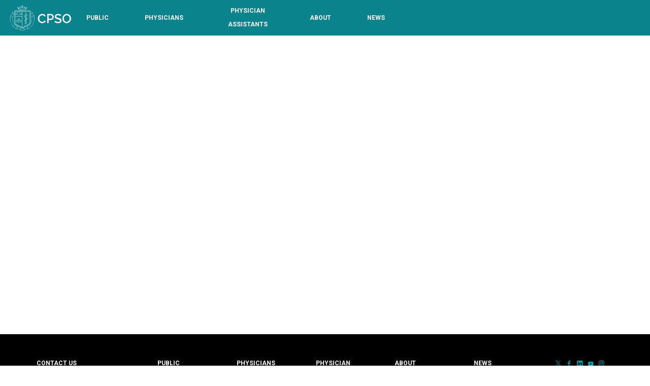

--- FILE ---
content_type: text/css; charset=utf-8
request_url: https://register.cpso.on.ca/CPSOPRCustom.css
body_size: 15224
content:
@import url('https://fonts.googleapis.com/css2?family=Roboto:wght@300;400;500;700&display=swap');
/*Title bar with logo to be on the left-most space*/
.custom-container {
    margin-left: unset;
}

/*Logo styling*/
.header_logo {
    width: 120px;
    max-width:100%;
}

body, p, li, span, h1, h2, h3, h4, h5, h6 {
    font-family: 'Roboto', sans-serif !important;
}

/*Container*/
@media (min-width: 1200px) {
    .footer_container {
        max-width: 1140px;
    }
}

@media (min-width: 992px) {
    .footer_container {
        max-width: 960px;
    }
}

@media (min-width: 768px) {
    .footer_container {
        max-width: 720px;
    }
}

@media (min-width: 700px) {
    .footer_container {
        max-width: 70%;
    }
}
.visuallyhidden,
    .skiptocontent,
    .skippastcontent {
        position: absolute !important;
        width: 1px !important;
        height: 1px !important;
        padding: 0 !important;
        overflow: hidden !important;
        clip: rect(0, 0, 0, 0) !important;
        white-space: nowrap !important;
        border: 0 !important;
    }

    .skiptocontent:focus, .skiptocontent:focus-visible {
        position: absolute !important;
        width: auto !important;
        height: auto !important;
        overflow: visible !important;
        clip: auto !important;
        white-space: normal !important;
        z-index: 99999 !important;
        background: black !important;
        color: white !important;
        display: block !important;
    }

a:focus-visible, button:focus-visible, input:focus-visible, select:focus-visible, textarea:focus-visible, [tabindex]:focus-visible {
    outline: 2px dashed #424a52 !important;
    color: inherit;
    text-decoration: none;
    box-shadow: 0 0 0 .2rem #fff;
    outline-offset: 0;
}

.footer_container {
    width: 100%;
    padding-right: 15px;
    padding-left: 15px;
    margin-right: auto;
    margin-left: auto;
    border-bottom: 1px solid #00a0af;
    padding-bottom: 30px;
    padding-top:10px;
}

.footer_container .row.no-gutters {
    display:flex;
    font-size:12px !important;
    color:#fff !important;
}

.no-gutters {
    margin-right: 0;
    margin-left: 0;
}

.row{
    flex-wrap:wrap
}

footer a:hover {
    color: #fff !important;
    text-decoration: none;
}

footer a, header a {
    border-bottom: none;
}

footer a {
    font-size: 12px !important;
    color: #fff !important;
    text-decoration: underline !important;
}

.footer_container h3 {
    margin-top: 0px;
}

.footer_container ul{
    padding-left:0px !important;
}

.footer_container li a {
    margin-left: 0px !important;
    padding-left: 0px;
    margin-bottom: 10px;
}

.footer_container h3 a {
    font-family: Raleway, sans-serif !important;
}

.footer_container p{
    font-size:12px;
}

.footer_first_link {
    text-transform: uppercase;
    font-weight: 700 !important;
}

.footer_links_column .links ul li {
    float: left;
    width: 100%;
    padding: 0;
    margin-bottom: 10px;
    list-style: none;
}

.text-right {
    text-align: right !important;
}

.socialmedia a {
    padding-left: 5px;
    padding-right: 2px;
}

/*Header navigation links*/

.weblink {
    height: 5px;
    padding-right: 30px;
}

    .weblink:hover .nav-link {
        background-color: #ffff !important;
        color: #0B838D !important;
        text-decoration:none !important;
        width:fit-content !important;
    }

    .weblink:hover .subLinkSection {
        display: flex;
    }

    .weblink li>a{
        height:70px;
        margin-left:0px !important;
    }

.subLinkSection {
    display: none;
    box-shadow: 0 3px 6px 0 rgba(0, 0, 0, 0.16);
    background-color: white;
    padding: 30px;
    font-size: 12px;
    position:absolute;
    z-index: 2000;
}

    .subLinkSection a.top_level {
        color: #000;
        margin-bottom: 10px;
        font-size: 13px;
        text-transform: uppercase;
        text-decoration: none;
        line-height: 16px;
        font-weight: 700;
        float: left;
        width: 100%;
    }

    .subLinkSection ul {
        list-style: none;
        padding-left: 0;
    }

    .subLinkSection li {
        margin-bottom: 12px !important;
        line-height: 14px;
        float: left;
        width: 100%;
        padding: 0;
        margin: 0;
        list-style: none;
        margin-bottom: 5px;
        background: none;
    }

    .subLinkSection .sublinks_column {
        max-width: 245px;
        padding-right: 25px;
        flex-basis: 0;
        -ms-flex-positive: 1;
        flex-grow: 1;
    }

        .subLinkSection .sublinks_column:nth-child(2) {
            margin-left: 56px;
        }

.contact_column {
    max-width: 210px;
    padding-right: 25px;
    border-right: 1px solid #00838e;
    text-align: left;
    font-size: 12px;
    line-height: 14px;
}

.nav-tabs-section .subLinkSection a {
    line-height: 16px;
    text-transform: uppercase;
    font-size: 12px;
    margin-left:0px !important;
}

.nav-tabs-section .nav-link {
    color: white;
    text-transform: uppercase;
    font-weight: 700;
    font-size: 16px;
    padding: 10px 30px;
}

.nav-tabs-section .nav-link.active, 
.nav-tabs-section .nav-link:hover {
    color: black !important;
    background-color: white;
    border-top-left-radius: 0;
    border-top-right-radius: 0;
    margin-bottom: -1px;
}

.nav-tabs-section .nav-link:hover {
    background-color: lightgrey;
    margin-bottom: -6px;
}

.tab-pane {
    padding: 20px;
    background-color: white;
}
.nav-tabs {
    border-bottom: none;
    background-color: #0B838D;
    height: 56px;
    display: flex;
}
.nav-tabs .nav-link {
    border: none;
    border-radius: inherit;
    position: relative;
}

.nav-tabs .nav-link:not(.active)::before {
    content: '';
    position: absolute;
    left: 0;
    top: 50%;
    height: 40%; /* Adjust the height of the border */
    width: 1px;
    background-color: #D0D5DD;
    transform: translateY(-50%);
}

.nav-tabs .nav-link:first-child::before, .nav-link.active + .nav-link:not(.active)::before, .nav-link:hover + .nav-link:not(.active)::before  {
    display: none;
}

.nav-tabs .nav-link.active, .nav-link:hover {
    border: 1px solid lightgray !important;
    border-bottom: none !important;
    margin-bottom: -6px;
    margin-top: -6px;
    padding-bottom: 10px;
}


.tab-content {
    border-top: none;
    padding-left: 7%;
    padding-top: 5px;
    padding-bottom: 5px;
}

.fade:not(.show) {
    opacity: 0;
    display: none;
}

.tab-pane {
    width: 100%;
}

.nav-tabs-section {
    display: flex;
    width: 95%;
    padding-left:7%;
}

.tab-section {
    display: flex;
    width: 95%;
    z-index: 1;
    border: 1px solid lightgray;
    box-shadow: 0px 4px 6px rgba(0, 0, 0, 0.1)
}

.download-pdf {
    display: flex;
    justify-content: flex-end;
    align-items: center;
    text-transform: uppercase;
}

.link-text, .link-download{
    display: flex;
    align-items: center;
    font-weight: 700;
    color: #0B838D;
    font-size: 16px;
	cursor:pointer;
}

.link-text i {
    margin-right: 4px; /* Adjust the spacing as needed */
    font-size: medium;
    color: #CC4030; /* Make the icon red */
}
.link-download svg {
    margin-right: 4px; /* Adjust the spacing as needed */
    fill: none; /* Increase stroke width to make it bolder */
}

.link-download {
    font-size: 14px;
}

.text-only {
    text-decoration: underline;
    
}

.status-section {
    display: flex;
    flex-direction: column;
    justify-content: flex-start;
    white-space: normal;
}
.status-info{
    display: flex;
    flex-direction: row;
    align-items: center;
    padding-bottom: 10px;
}

.status-info .badge {
    background-color: #0B838D;
    font-size: 14px;
    font-weight: 600;
    padding: 10px 14px;
    text-transform: uppercase;
    min-width: auto;
}

.list-group {
    flex: 0 0 200px; /* Fixed width for the navigation */
    position: sticky;
    top: 0; /* Keeps the list group fixed while scrolling */
}

.no-underline {
    text-decoration: none;
}
.no-underline:hover {
    text-decoration: none;
}

.list-group-item-action {
    text-decoration: none;
}
.list-group-item-action:hover {
    text-decoration: none;
}
.scrollspy-example {
    position: relative;
    overflow-x: unset; 
    overflow-y: scroll;
    min-height: max-content; /* Ensure it takes full height */
    width: 100%;
    /* max-height: 500px; */
    scroll-behavior: smooth; /* Optional: for smooth scrolling */
    overflow:hidden;
}

.active-header {
    border-bottom-color: #0B838D;
}

.list-group-item.active {
    background-color: white !important;
    color: #0B838D !important;
    font-weight: 700;
}

.list-group-item.active span {
    border-bottom: 2px solid #0B838D !important;
}

.list-group-item:hover span {
    text-decoration: none;
}  

  .list-group-item {
    border-color:#fff !important;
    font-size: 16px;
    font-weight: 500;
    border: none;
    border-color: none;
    padding-left: 0px;
  }

  .list-content {
    display: flex;
    padding: 10px;
    padding-left: 20px;
  }

  .list-content-section {
    flex-direction: column;
    display: flex;
    font-size: 16px;
    padding-bottom: 10px;
  }

  .tab-content .table thead th {
    border-bottom: 1px solid lightgray; 
    font-size: 14px;
    font-weight: 400;
    text-transform: uppercase;
  }
  
  .tab-content .table tbody td {
    border: none; 
    font-size: 16px;
    font-weight: 700;
  }

  .tab-content .table-nobold tbody td {    
    font-weight: inherit !important;
  }

  .tab-content .table td {
    vertical-align: middle; /* Vertically centers the content within each cell */
  }

.table-badge {
    font-weight: 500;
    background-color: #D0D5DD66;
    border-radius: 25px;
    font-size: 14px;
    padding: 2px 10px;
    min-width: auto;
    display: inline-block;
    height: 24px;
}

.license-conditions-section, .registration-history-section {
    display: flex;
    flex-direction: column;
    width: 100%;
    margin: 30px;
    margin-left: 0px;
}

.list-item-header {
    display: flex;
    flex-direction: row;
    justify-content: space-between;
    margin:0px;
    padding-bottom: 10.5px;
    padding-left: 10px;
    color: #00436A;
    border-bottom: 2px solid #D0D5DD;
    font-size: 24px;
    font-weight: 700;
}

.list-item-header h4, .list-item-header h2 {
    color: #00436A;
}

.collapse-button,
.collapse-button:hover,
.collapse-button:focus,
.collapse-button[aria-expanded="true"] {
  color: #0B838D;
  font-size: 14px;
  font-weight: 700;
  text-decoration: underline !important;
}
/* Adjust for the SVG chevron when expanded */
.collapse-button[aria-expanded="true"] img {
    transform: rotate(180deg); /* Rotate chevron up */
    transition: transform 0.3s ease; /* Smooth rotation */
}

/* Chevron down when collapsed (default state) */
.collapse-button[aria-expanded="false"] img {
    transform: rotate(0deg); /* Chevron points down */
    transition: transform 0.3s ease; /* Smooth rotation */
}

.collapse-button img {
    margin-left: 5px; /* Padding to separate from text */
}
.collapse-button[aria-expanded="true"] i:before {
    content: "\f077"; /* Unicode for chevron-up */
    vertical-align: bottom;
}

.collapse-button i {
    padding-left: 5px;
}
.fa-chevron-down, 
.fa-chevron-up {
    font-size: 18px;
    color: #CC4030;
}

.card  {
    border: none;
    margin-bottom: 0px;
    padding: 10px 0px;
    font-size: 16px;
}

.card-border {
    border-radius: 0px;
    border-bottom: 1px solid lightgrey;
}

.collapse .card-border:not(:last-child) {
    border-bottom: 1px solid lightgrey;
}
.collapse .card-border:last-child {
    border-bottom: none;
}

.training-group-item.active {
    background-color: white !important;
    color: #0B838D !important;
    font-weight: 700;
    border-bottom: 2px solid #0B838D !important;
}

.training-content-section {
    flex-direction: row;
    display: flex;
    font-size: 16px;
    padding-bottom: 10px;
}

.link-text-download {
    font-weight: 700;
    color: #0B838D;
    font-size: 16px;
    text-decoration: underline;
}


.quick-search-content h4{
    font-size: 32px;
    padding-top: 5px;
    font-weight: 700;
    margin-bottom: 0px;
}

.quick-search-content h3{
    font-size: 36px;
    color: #0B838D;
    font-weight: 700;
}
.quick-search-links, .advanced-search-links {
    width: 160px;
}

.accordian-quick-search-links{
    width: 100%;
}

.advanced-search-links h2,
.quick-search-links h2,
.quick-search-links .parent{
    color: #000;
    font-size: 12px;
    line-height: 12px;
    float: left;
    width: 100%;
    padding-bottom: 14px;
    margin-bottom: 20px;
    border-bottom: 0.5px solid #d3d3d3;
    text-transform: uppercase;
    font-weight: 700;
}

.advanced-search-links .parent a,
.quick-search-links .parent a {
    color: #000;
    text-decoration: none;
    text-transform: uppercase;
    font-weight: 700;
    font-size: 12px;
}

.accordian-quick-search-links ul,
.advanced-search-links ul,
.quick-search-links ul {
    padding: 0px;
    margin-bottom: 10px;
}

.accordian-quick-search-links ul li,
.advanced-search-links ul li,
.quick-search-links ul li  {
    list-style: none;
    width: 100%;
    padding: 0;
    margin-bottom: 20px;
    line-height: 14px;
}

.advanced-search-links ul li a, 
.quick-search-links ul li a {
    float: left;
    color: #000;
    font-size: 12px;
    text-transform: uppercase;
    text-decoration: none;
    line-height: 14px;
    border-bottom: 1px solid #fff;
    padding-bottom: 6px;
    margin-bottom: 20px;
}

.accordian-quick-search-links ul li a {
    color: #000;
    font-size: 12px;
    text-transform: uppercase;
    text-decoration: none;
    line-height: 14px;
    border-bottom: 1px solid #fff;
    padding-bottom: 6px;
    margin-bottom: 20px;
}

.accordian-quick-search-links ul li a:hover,
.advanced-search-links ul li a:hover,
.quick-search-links ul li a:hover {
    color: #0B838D;
}

input.form-control {
    border-radius: 0px;
    border: 1px solid #D0D5DD;
}

.form-label {
    font-size: 12px;
}

.form-check-inline .form-label{
    font-size: 14px;
    font-weight: 500;
}

.search-button {
    background-color: #C73928 !important;
    border: #C73928 !important;
    padding: 6px 14px !important;
    width: 133px !important;
    height: 44px !important;
    font-weight: bold !important;
}

.search-button:hover {
    background-color: white !important;
    border: 2px solid #C73928 !important;
    padding: 6px 14px !important;
    width: 133px !important;
    height: 44px !important;
    font-weight: bold !important;
    color: #C73928 !important;
}

.clear-button {
    background-color: #013C5F !important;
    border: #013C5F !important;
    padding: 6px 14px !important;
    width: 133px !important;
    height: 44px !important;
    font-weight: bold !important;
}

.clear-button:hover {
    background-color: white !important;
    border: 2px solid #013C5F !important;
    padding: 6px 14px !important;
    width: 133px !important;
    height: 44px !important;
    font-weight: bold !important;
    color: #013C5F !important;
}

.form-check-input {
    width: 20px !important;
    height: 20px !important;
    margin-top: .25em !important;
}

.form-check-input:checked {
    background-color: #179DAB33 !important;
    border-color: #0B838D !important;
}

.form-check-input:checked[type=checkbox] {
    background-image: url("data:image/svg+xml;charset=UTF-8,%3Csvg xmlns='http://www.w3.org/2000/svg' viewBox='0 0 20 20'%3E%3Cpath fill='none' stroke='%230B838D' stroke-linecap='round' stroke-linejoin='round' stroke-width='3' d='M6 10l3 3 6-6'/%3E%3C/svg%3E");
}

.form-check-input:checked[type=radio] {
    background-image: url("data:image/svg+xml;charset=UTF-8,%3Csvg xmlns='http://www.w3.org/2000/svg' viewBox='-4 -4 8 8'%3E%3Ccircle r='2' fill='%230B838D'/%3E%3C/svg%3E");
}


.advanced-search-content h2{
    font-size: 32px;
    padding-top: 5px;
    font-weight: 700;
    margin-bottom: 0px;
}

.advanced-search-content h1{
    font-size: 36px;
    color: #0B838D;
    font-weight: 700;
    padding-bottom: 10px;
}

select.form-select {
    border-radius: 0px;
    border: 1px solid #D0D5DD;
}

.search-results-search h4{
    font-size: 24px;
    color: #00436A;
    font-weight: 700;
    padding-bottom: 10px;
}

.search-results {
    display: flex;
    flex-direction: column;
}

.search-results h4{
    font-size: 24px;
    color: #00436A;
    font-weight: 700;
}

.search-results .table thead th {
    font-size: 12px;
    font-weight: 500;
    text-transform: none;
    color: #717171;
    border-color: black;
    vertical-align: middle;
}
  
.search-results  .table tbody td {
    font-size: 14px;
}

.search-results .table td {
    vertical-align: middle; /* Vertically centers the content within each cell */
    border-color: black;
    padding-top: 12px;
    padding-bottom: 12px;
}

table.dataTable.no-footer {
    border-bottom: 0px !important;
}

.search-results .cpso-badge {
    font-weight: 500;
    background-color: #0B838D26;
    padding: 2px 10px;
    border-radius: 16px;
}

.search-results .speciality-badge {
    color: white;
    font-weight: 500;
    background-color: #00436ACC;
    padding: 4px 10px;
    border-radius: 16px;
    width: fit-content;
}

#physician-name a {
    font-weight: bold;
    display: inline-block;
    color: #000000;
    width: 100%;
}

#physician-name a:hover {
    text-decoration: none !important;
}

#cpso-badge a {
    color: #000000;
    width:100%;
    display: inline-block;
}

.hidden {
    display: none;
}

.specialities-container-wrapper {
    position: relative;
    white-space: nowrap;
    height: 100%;
}

.specialities-container-wrapper:hover .speciality-badge.hidden {
    display: inline-block;
}

.specialities-container-wrapper:hover .speciality-badge:first-of-type {
    display: inline-block;
}

.specialities-container {
    display: inline-block;
    white-space: nowrap;
}

.extra-info-content {
    display: none;
    justify-content: space-between;
    align-items: center;
    width: 100%;
}

.specialities-container-grid {
    display: grid;
    grid-template-columns: repeat(3, auto);
    gap: 5px;
}

.phone-fax {
    margin-left: 20px;
    font-weight: 400;
    color: #717171;
    text-align: left;
    width: 30%;
}

.memberstatus-badge {
    background-color: #0B838D;
    float: left;
    font-size: 14px;
    font-weight: 500;
    padding: 2px 10px;
    text-transform: uppercase;
    min-width: auto;
}


.info-pages {
    display: flex;
    justify-content: flex-end;
    padding-right: 10px;
    padding-bottom: 20px;
    color: #717171;
    font-size: 12px;
    font-weight: 500;
}

#physicianTable_wrapper .dataTables_paginate {
    display: flex;
    justify-content: center;
    float: none;
}
#physicianTable_wrapper .dataTables_paginate a {
    margin: 0 5px;
    text-decoration: none;
    color: black;
}
#physicianTable_wrapper .dataTables_paginate .current {
    background-color: #D5E8E6;
    border: 1px solid #8AABAA;
    padding: 5px 10px;
    border-radius: 3px;
}

.custom-pagination-container {
    display: flex;
    align-items: center;
    margin-top: 20px;
}

.custom-pagination-container a{
   cursor: pointer;
   text-decoration: none;
}
.custom-pagination-container span {
    margin: 0 5px;
}
.custom-pagination-container a {
    margin: 0 5px;
    text-decoration: none;
    color: black;
    font-size: 14px;
    font-weight: 500;
}
.custom-pagination-container .active {
    background-color: #D5E8E6;
    border: 1px solid #8AABAA;
    padding: 0px 5px;
}
.custom-pagination-container .disabled {
    color: #CCCCCC;
}

.validation-errors {
    display: none;
    justify-content: center;
    background-color: #F7EDEE;
    width: 70%;
    font-size: 14px;
    border: 1px solid #CC4030;
    padding: 10px;
    margin-bottom: 10px;
}

.validation-errors span {
    color: #CC4030; 
    font-weight: 500;
}

.custom-tooltip.tooltip > .tooltip-inner
{
    background-color: white;
    color: black;
    box-shadow: 0 0 5px 2px rgba(0, 0, 0, 0.1)
}

.custom-tooltip.tooltip > .tooltip-arrow {
    visibility: hidden;
}

table.dataTable thead th, table.dataTable thead td {
    padding: 8px 10px !important;
}

/* Hide mobile view by default and show it only under 992px */
.mobile-view {
    display: none;
}

.btn {
    border-radius: 0px !important;
}
.advanced-search {
    padding: 20px 0px;
}

td.related-column{
    padding-top:0px;
    
}

.badge-message {
    width: 80px;
    height: 67px;
    display: flex;
    justify-content: space-around;
    align-items: center;
    font-size: 12px;
    font-weight: bold;
    background-color: white;
    padding-right: 2px;
    border: 1px solid lightgray;
    position: absolute;
    box-shadow: 0px 4px 4px 0px rgba(0, 0, 0, 0.25);
    margin-top: -6px;
}

a.quick-link-physicianregister{
    color: #0B838D !important;
}

/* Media query for screens less than 992px wide */
@media  only screen and (max-width: 1200px) {
    .desktop-view {
        display: none; /* Hide desktop-specific elements */
    }
    .mobile-view {
        display: block; /* Show mobile-specific elements */
    }
    .search-results-search {
        display: flex;
        justify-content: center;
        flex-direction: column;
        padding: 50px 20px;
    }
    
    .quick-search, .advanced-search {
        display: flex;
        justify-content: center;
    }

    .quick-search-content {
        width: 80%;
    }

    .advanced-search-content {
        width: 80%;
    }
    /* Update form elements */
    .mb-3 {
        width: 90% !important; /* Set width to 80% on mobile */
        margin-right: 0 !important; /* Remove margin-right on mobile */
    }

    .mb-3 {
        display: flex;
        flex-direction: column; /* Stack elements vertically */
        align-items: stretch;   /* Ensure full width for each child */
    }

    .form-group {
        width: 100% !important;  /* Ensure full width on mobile */
        margin-right: 0 !important; /* Remove margin on mobile */
        margin-bottom: 15px; /* Add some spacing between the stacked items */
    }

    .form-check-group {
        flex-direction: column; /* Stack checkboxes vertically */
    }
    .search-buttons {
        display: flex;
        justify-content: space-between;
        width: 90%;
        gap: 20px;
    }
    .mobile-checkboxlabel {
        padding-left: 5px;
        padding-top: 5px;
    }
    .doctor-name {
        font-size: 20px;
        font-weight: 700;
        padding-bottom: 5px;
		white-space: normal
    }
    .doctor-info {
        justify-content: center;
        display: flex;
        align-items: center;
        flex-direction: column;
    }

    .doctor-info .badge {
        background-color: #0B838D;
        font-size: 14px;
        font-weight: 600;
        padding: 10px 14px;
        text-transform: uppercase;
        min-width: auto;
    }
    .info-section {
        margin-top: 10px;
        padding: 20px 40px;
        border-top: 1px solid lightgray ;
    }
   .accordion-item {
        margin: 20px;
        box-shadow: 0px 2px 6px rgba(0, 0, 0, 0.25);
        border: 0px;
    }
    .accordion-flush .accordion-item .accordion-button {
        font-size: 16px;
        font-weight: 700;
        text-transform: uppercase;
    }
    .accordion-accordion:not(.collapsed) {
        color: black;
        background-color: white;
        box-shadow: none;
    }
    .accordion-accordion:focus {
        box-shadow: none;
    }
    .custom-accordion.accordion-button::after {
        background-image: none;
        content: "\f067"; /* FontAwesome plus icon */
        font-family: "Font Awesome 5 Free"; /* Make sure Font Awesome is loaded */
        font-weight: 900;
        color: #cc4030;
        margin-left: auto; /* Align the icon to the right */
        height: auto;
        width: auto;
    }
    
    .custom-accordion.accordion-button:not(.collapsed)::after {
        background-image: none;
        content: "\f068"; /* FontAwesome minus icon */
    }

    /* Ensure correct icon for the open summary tab on page load */
    #flush-collapseOne.show .custom-accordion.accordion-button::after {
        content: "\f068"; /* FontAwesome minus icon */
    }
    .list-item-header {
        padding-left: 0px !important;
        border-bottom: none;
        font-family: inherit;
        font-size: 20px;
    }
    .list-content {
        flex-direction: column;
        padding: 0px;
        padding-left: 0px;
    }
    .additional-info {
        flex-direction: column;
    }
    .training-content-section {
        flex-direction: column;   
    }
    .license-conditions-section, .registration-history-section{
        width: auto;
        margin: 0px;
    }
    .registration-history-section .list-item-header { 
        padding-left: 20px !important;
    }
    .tooltip-section {
        display: flex;
        flex-direction: row;
        padding: 10px;
    }
    .search-results .speciality-badge {
        padding: 4px 10px !important;
    }

    .list-content .practice-conditions {
        width: 100%; 
        padding-bottom: 10px;
    }

    .nav-link-accordian {
        display: flex;
        justify-content: center;      /* Center the text horizontally */
        align-items: center;          /* Center the text vertically */
        position: relative;           /* To position the chevron on the right */
        width: 100%;
        padding-right: 30px;          /* Add padding to the right to make space for the chevron */
        text-align: center;
        background-image: none;       /* Remove any background image from Bootstrap */
    }
    
    .nav-link-accordian.accordion-button::after {
        content: none !important;     /* Remove Bootstrap's default chevron icon */
    }
    
    /* Style for the SVG chevron */
    .nav-link-accordian img {
        position: absolute;
        right: 10px;                   /* Align the chevron to the far right */
        color: #cc4030;                /* Custom color for the chevron */
        transition: transform 0.3s ease; /* Smooth rotation */
        width: 16px;                   /* Set size for the chevron */
        height: 16px;                  /* Set size for the chevron */
    }

    /* Rotate the chevron up when accordion is expanded */
    .nav-link-accordian[aria-expanded="true"] img {
        transform: rotate(180deg);      /* Chevron points up */
    }

    /* Chevron points down when accordion is collapsed (default state) */
    .nav-link-accordian[aria-expanded="false"] img {
        transform: rotate(0deg);        /* Chevron points down */
    }
    
    
}

/* Optional: Media query for screens wider than 992px to reinforce visibility */
@media (min-width: 1200px) {
    .desktop-view {
        display: block;
    }
    .mobile-view {
        display: none;
    }

    .quick-search, .advanced-search {
        display: flex;
        justify-content: space-around;
    }

    .search-results-search {
        display: flex;
        position: relative;
        background-color: white;
        justify-content: center;
        flex-direction: column;
        padding: 50px 20px;
        border-left: 1px solid #D0D5DD;
        box-shadow: 0px 4px 6px rgba(0, 0, 0, 0.1)
    }
    .search-buttons {
        display: flex;
        gap: 20px;
    }

    .quick-search-content {
        width: 70% !important;
    }
    .doctor-name {
        font-size: 32px;
        font-weight: 700;
        padding-bottom: 5px;
		white-space: normal
    }
    .doctor-info{
        display: flex;
        flex-direction: column;
        padding-left: 3%;
    }
    .info-section {
        margin: 20px;
        padding-left: 20px;
        padding-right: 20px;
    }
    .additional-info {
        flex-direction: row;
    }
    .tooltip-section {
        display: flex;
        flex-direction: row;
        padding: 10px;
        border: 1px solid #D9D9D9;
    }
    .list-content .practice-conditions {
        width: 80%; 
        padding-bottom: 10px;
    }
}



@media print {
    header, footer, aside,.navbar,.custom-container,.link-text,.link-download, .list-group, .nav, .list-example, .list-group-item-action, form, iframe, .menu, .hero, .adslot {
        display: none;
    }
	#collapseExample {
		display:block;
	}
    .scrollspy-example {
        width: 100%;
		overflow-y: hidden;
		height: auto;
    }

    .list-group {
        width: 0%;
    }

    .tab-pane {
        width: 100%;
    }

    .tab-pane {
        display: block;
        padding-left: 100px;
        padding-top: 0px;
        padding-bottom: 0px;
    }
    .license-conditions-section
    , .registration-history-section {
            margin:0px;
    }
    .tab-section {
        display: block;
    }

    .fade:not(.show) {
        transition: none;
        opacity: 100%;
        display: block
    }
    /*Show collapsed sections*/
    .collapse:not(.show){       
        display: block
    }
    /*Hide Collapsing buttons*/
    .collapse-button{
        display: none;
    
    }
    /* Hide mobile-specific elements */
    .mobile-view {
        display: none;
    
    }

    .doctor-name {
        font-size: 24px;
        font-weight: 700;
        padding-bottom: 5px;
		white-space: normal
    }
    .doctor-info{
        display: flex;
        flex-direction: column;
    }
    .info-section {
        margin: 20px;
        padding-left: 20px;
        padding-right: 20px;
    }
    .printInfo{
        display:block
    }
    #registrant-panel, .registrant-trigger{
        display:none !important
    }
}
@media screen{
    .printInfo{
        display:none
    }
}@import url('https://fonts.googleapis.com/css2?family=Roboto:wght@300;400;500;700&display=swap');
/*Title bar with logo to be on the left-most space*/
.custom-container {
    margin-left: unset;
}

/*Logo styling*/
.header_logo {
    width: 120px;
    max-width:100%;
}

body, p, li, span, h1, h2, h3, h4, h5, h6 {
    font-family: 'Roboto', sans-serif !important;
}

/*Container*/
@media (min-width: 1200px) {
    .footer_container {
        max-width: 1140px;
    }
}

@media (min-width: 992px) {
    .footer_container {
        max-width: 960px;
    }
}

@media (min-width: 768px) {
    .footer_container {
        max-width: 720px;
    }
}

@media (min-width: 700px) {
    .footer_container {
        max-width: 70%;
    }
}

.footer_container {
    width: 100%;
    padding-right: 15px;
    padding-left: 15px;
    margin-right: auto;
    margin-left: auto;
    border-bottom: 1px solid #00a0af;
    padding-bottom: 30px;
    padding-top:10px;
}

.footer_container .row.no-gutters {
    display:flex;
    font-size:12px !important;
    color:#fff !important;
}

.footer-main .no-gutters {
    margin-right: 0 !important;
    margin-left: 0 !important;
}

.row{
    flex-wrap:wrap
}

footer a:hover {
    color: #fff !important;
    text-decoration: none;
}

footer a, header a {
    border-bottom: none;
}

footer a {
    font-size: 12px !important;
    color: #fff !important;
    text-decoration: underline !important;
}

.footer_container h3 {
    margin-top: 0px;
}

.footer_container ul{
    padding-left:0px !important;
}

.footer_container li a {
    margin-left: 0px !important;
    padding-left: 0px;
    margin-bottom: 10px;
}

.footer_container h3 a {
    font-family: Raleway, sans-serif !important;
}

.footer_container p{
    font-size:12px;
}

.footer_first_link {
    text-transform: uppercase;
    font-weight: 700 !important;
}

.footer_links_column .links ul li {
    float: left;
    width: 100%;
    padding: 0;
    margin-bottom: 10px;
    list-style: none;
}

.text-right {
    text-align: right !important;
}

.socialmedia a {
    padding-left: 5px;
    padding-right: 2px;
}

/*Header navigation links*/

.weblink {
    height: 5px;
    padding-right: 30px;
    position: relative; /* Ensure positioning context for absolute children */
}

    .weblink:hover .nav-link {
        background-color: #ffff !important;
        color: #0B838D !important;
        text-decoration:none !important;
        width:fit-content !important;
    }

    .weblink:hover .subLinkSection {
        display: flex;
    }

    .weblink li>a{
        height:45px;
        margin-left:0px !important;
    }

.subLinkSection {
    display: none;
    box-shadow: 0 3px 6px 0 rgba(0, 0, 0, 0.16);
    background-color: white;
    padding: 30px;
    font-size: 12px;
    position:absolute;
    z-index: 2000;
}

    .subLinkSection a.top_level {
        color: #000;
        margin-bottom: 10px;
        font-size: 13px;
        text-transform: uppercase;
        text-decoration: none;
        line-height: 16px;
        font-weight: 700;
        float: left;
        width: 100%;
    }

    .subLinkSection ul {
        list-style: none;
        padding-left: 0;
    }

    .subLinkSection li {
        margin-bottom: 12px !important;
        line-height: 14px;
        float: left;
        width: 100%;
        padding: 0;
        margin: 0;
        list-style: none;
        margin-bottom: 5px;
        background: none;
    }

    .subLinkSection .sublinks_column {
        max-width: 245px;
        padding-right: 25px;
        flex-basis: 0;
        -ms-flex-positive: 1;
        flex-grow: 1;
    }

        .subLinkSection .sublinks_column:nth-child(2) {
            margin-left: 56px;
        }

.contact_column {
    max-width: 210px;
    padding-right: 25px;
    border-right: 1px solid #00838e;
    text-align: left;
    font-size: 12px;
    line-height: 14px;
}

.nav-tabs-section .subLinkSection a {
    line-height: 16px;
    text-transform: uppercase;
    font-size: 12px;
    margin-left:0px !important;
}

.nav-tabs-section .nav-link {
    color: white;
    text-transform: uppercase;
    font-weight: 700;
    font-size: 16px;
    padding: 10px 30px;
}

.nav-tabs-section .nav-link.active, 
.nav-tabs-section .nav-link:hover {
    color: black !important;
    background-color: white;
    border-top-left-radius: 0;
    border-top-right-radius: 0;
    margin-bottom: -1px;
}

.nav-tabs-section .nav-link:hover {
    background-color: lightgrey;
    margin-bottom: -6px;
}

.tab-pane {
    padding: 20px;
    background-color: white;
}
.nav-tabs {
    border-bottom: none;
    background-color: #0B838D;
    height: 56px;
    display: flex;
}
.nav-tabs .nav-link {
    border: none;
    border-radius: inherit;
    position: relative;
}

.nav-tabs .nav-link:not(.active)::before {
    content: '';
    position: absolute;
    left: 0;
    top: 50%;
    height: 40%; /* Adjust the height of the border */
    width: 1px;
    background-color: #D0D5DD;
    transform: translateY(-50%);
}

.nav-tabs .nav-link:first-child::before, .nav-link.active + .nav-link:not(.active)::before, .nav-link:hover + .nav-link:not(.active)::before  {
    display: none;
}

.nav-tabs .nav-link.active, .nav-link:hover {
    border: 1px solid lightgray !important;
    border-bottom: none !important;
    margin-bottom: -6px;
    margin-top: -6px;
    padding-bottom: 10px;
}


.tab-content {
    border-top: none;
    padding-left: 6%;
    padding-top: 5px;
    padding-bottom: 5px;
}

.fade:not(.show) {
    opacity: 0;
    display: none;
}

.tab-pane {
    width: 100%;
}

.nav-tabs-section {
    display: flex;
    width: 85%;
    padding-left:6%;
}

.tab-section {
    display: flex;
    width: 95%;
    z-index: 1;
    border: 1px solid lightgray;
    box-shadow: 0px 4px 6px rgba(0, 0, 0, 0.1)
}

.download-pdf {
    display: flex;
    justify-content: flex-end;
    align-items: center;
    text-transform: uppercase;
}

.link-text, .link-download{
    display: flex;
    align-items: center;
    font-weight: 700;
    color: #0B838D;
    font-size: 16px;
	cursor:pointer;
}

.link-text i {
    margin-right: 4px; /* Adjust the spacing as needed */
    font-size: medium;
    color: #CC4030; /* Make the icon red */
}
.link-download svg {
    margin-right: 4px; /* Adjust the spacing as needed */
    fill: none; /* Increase stroke width to make it bolder */
}

.link-download {
    font-size: 14px;
}

.text-only {
    text-decoration: underline;
    
}

.banner-section {
    margin: 20px 0px;
    padding-left: 20px;
    padding-right: 20px;
}

.status-section {
    display: flex;
    flex-direction: column;
    justify-content: flex-start;
    white-space: normal;
}
.status-info{
    display: flex;
    flex-direction: row;
    align-items: center;
    padding-bottom: 10px;
}

.status-info .badge {
    background-color: #0B838D;
    font-size: 14px;
    font-weight: 600;
    padding: 10px 14px;
    text-transform: uppercase;
    min-width: auto;
}

.list-group {
    flex: 0 0 200px; /* Fixed width for the navigation */
    position: sticky;
    top: 0; /* Keeps the list group fixed while scrolling */
}

.no-underline {
    text-decoration: none;
}
.no-underline:hover {
    text-decoration: none;
}

.list-group-item-action {
    text-decoration: none;
}
.list-group-item-action:hover {
    text-decoration: none;
}
.scrollspy-example {
    position: relative;
    overflow-x: unset; 
    overflow-y: scroll;
    min-height: max-content; /* Ensure it takes full height */
    width: 100%;
    scroll-behavior: smooth; /* Optional: for smooth scrolling */
    overflow:hidden;
}

.active-header {
    border-bottom-color: #0B838D;
}

.list-group-item.active {
    background-color: white !important;
    color: #0B838D !important;
    font-weight: 700;
}

.list-group-item.active span {
    border-bottom: 2px solid #0B838D !important;
}

.list-group-item:hover span {
    text-decoration: none;
}  

  .list-group-item {
    border-color:#fff !important;
    font-size: 16px;
    font-weight: 500;
    border: none;
    border-color: none;
    padding-left: 0px;
  }

  .list-content {
    display: flex;
    padding: 10px;
    padding-left: 20px;
  }

  .list-content-section {
    flex-direction: column;
    display: flex;
    font-size: 16px;
    padding-bottom: 10px;
  }

  .tab-content .table thead th {
    border-bottom: 1px solid lightgray; 
    font-size: 14px;
    font-weight: 400;
    text-transform: uppercase;
  }
  
  .tab-content .table tbody td {
    border: none; 
    font-size: 16px;
    font-weight: 700;
  }

  .tab-content .table-nobold tbody td {    
    font-weight: inherit !important;
  }

  .tab-content .table td {
    vertical-align: middle; /* Vertically centers the content within each cell */
  }

  .table-badge {
    font-weight: 500;
    background-color: #D0D5DD66;
    border-radius: 25px;
    font-size: 14px;
    padding: 2px 10px;
    min-width: auto;
    display: inline-block;
    height: 24px;
}

.license-conditions-section, .registration-history-section {
    display: flex;
    flex-direction: column;
    width: 100%;
    margin:30px;
    margin-left: 0px;
}

.list-item-header {
    display: flex;
    flex-direction: row;
    justify-content: space-between;
    margin:0px;
    padding-bottom: 10.5px;
    padding-left: 10px;
    color: #00436A;
    border-bottom: 2px solid #D0D5DD;
}

.list-item-header h4 {
    color: #00436A;
}

.list-item-header-sub{
    font-size: 20px;
}

.collapse-button,
.collapse-button:hover,
.collapse-button:focus,
.collapse-button[aria-expanded="true"] {
  color: #0B838D;
  font-size: 14px;
  font-weight: 700;
  text-decoration: underline !important;
}
.collapse-button[aria-expanded="true"] i:before {
    content: "\f077"; /* Unicode for chevron-up */
    vertical-align: bottom;
}

.collapse-button i {
    padding-left: 5px;
}
.fa-chevron-down, 
.fa-chevron-up {
    font-size: 18px;
    color: #CC4030;
}

.card  {
    border: none;
    margin-bottom: 0px;
    padding: 10px 0px;
    font-size: 16px;
}

.card-border {
    border-radius: 0px;
    border-bottom: 1px solid lightgrey;
}

.collapse .card-border:not(:last-child) {
    border-bottom: 1px solid lightgrey;
}
.collapse .card-border:last-child {
    border-bottom: none;
}

.training-group-item.active {
    background-color: white !important;
    color: #0B838D !important;
    font-weight: 700;
    border-bottom: 2px solid #0B838D !important;
}

.training-content-section {
    flex-direction: row;
    display: flex;
    font-size: 16px;
    padding-bottom: 10px;
}

.link-text-download {
    font-weight: 700;
    color: #0B838D;
    font-size: 16px;
    text-decoration: underline;
}

.quick-search-content h2{
    font-size: 32px;
    padding-top: 5px;
    font-weight: 700;
    margin-bottom: 0px;
}

.quick-search-content h1{
    font-size: 36px;
    color: #0B838D;
    font-weight: 700;
}

input.form-control {
    border-radius: 0px;
    border: 1px solid #D0D5DD;
}

.form-label {
    font-size: 12px;
}

.form-check-inline .form-label{
    font-size: 14px;
    font-weight: 500;
}

.search-button {
    background-color: #C73928 !important;
    border: #C73928 !important;
    padding: 6px 14px !important;
    width: 133px !important;
    height: 44px !important;
    font-weight: bold !important;
}

.search-button:hover {
    background-color: white !important;
    border: 2px solid #C73928 !important;
    padding: 6px 14px !important;
    width: 133px !important;
    height: 44px !important;
    font-weight: bold !important;
    color: #C73928 !important;
}

.clear-button {
    background-color: #013C5F !important;
    border: #013C5F !important;
    padding: 6px 14px !important;
    width: 133px !important;
    height: 44px !important;
    font-weight: bold !important;
}

.clear-button:hover {
    background-color: white !important;
    border: 2px solid #013C5F !important;
    padding: 6px 14px !important;
    width: 133px !important;
    height: 44px !important;
    font-weight: bold !important;
    color: #013C5F !important;
}

.form-check-input {
    width: 20px !important;
    height: 20px !important;
    margin-top: .25em !important;
}

.form-check-input:checked {
    background-color: #179DAB33 !important;
    border-color: #0B838D !important;
}

.form-check-input:checked[type=checkbox] {
    background-image: url("data:image/svg+xml;charset=UTF-8,%3Csvg xmlns='http://www.w3.org/2000/svg' viewBox='0 0 20 20'%3E%3Cpath fill='none' stroke='%230B838D' stroke-linecap='round' stroke-linejoin='round' stroke-width='3' d='M6 10l3 3 6-6'/%3E%3C/svg%3E");
}

.form-check-input:checked[type=radio] {
    background-image: url("data:image/svg+xml;charset=UTF-8,%3Csvg xmlns='http://www.w3.org/2000/svg' viewBox='-4 -4 8 8'%3E%3Ccircle r='2' fill='%230B838D'/%3E%3C/svg%3E");
}


.advanced-search-content h4{
    font-size: 32px;
    padding-top: 5px;
    font-weight: 700;
    margin-bottom: 0px;
}

.advanced-search-content h3{
    font-size: 36px;
    color: #0B838D;
    font-weight: 700;
    padding-bottom: 20px;
}

select.form-select {
    border-radius: 0px;
    border: 1px solid #D0D5DD;
}

.search-results-search h1,
.search-results-search h2,
.search-results-search h4{
    font-size: 24px;
    color: #00436A;
    font-weight: 700;
    padding-bottom: 10px;
}

.search-results {
    display: flex;
    flex-direction: column;
}

.search-results h1,
.search-results h4{
    font-size: 24px;
    color: #00436A;
    font-weight: 700;
}

.search-results .table thead th {
    font-size: 12px;
    font-weight: 500;
    text-transform: none;
    color: #717171;
    border-color: black;
    vertical-align: middle;
}
  
.search-results  .table tbody td {
    font-size: 14px;
}

.search-results .table td {
    vertical-align: middle; /* Vertically centers the content within each cell */
    border-color: black;
    padding-top: 12px;
    padding-bottom: 12px;
}

.search-results .table tr{
    cursor: pointer;
}

table.dataTable.no-footer {
    border-bottom: 0px !important;
}

.search-results .cpso-badge {
    font-weight: 400;
    background-color: #0B838D26;
    padding: 2px 10px;
    border-radius: 16px;
    height: 24px;
    display: inline-block;
}

.search-results .speciality-badge {
    color: white;
    font-weight: 400;
    background-color: #00436ACC;
    padding: 4px 10px;
    border-radius: 16px;
    width: fit-content;
}

.hidden {
    display: none;
}

.specialities-container-wrapper {
    position: relative;
    white-space: nowrap;
    height: 100%;
}

.specialities-container-wrapper:hover .speciality-badge.hidden {
    display: inline-block;
}

.specialities-container-wrapper:hover .speciality-badge:first-of-type {
    display: inline-block;
}

.specialities-container {
    display: inline-block;
    white-space: nowrap;
}

.extra-info-content {
    display: none;
    justify-content: space-between;
    align-items: center;
    width: 100%;
}

.specialities-container-grid {
    display: grid;
    grid-template-columns: repeat(3, auto);
    gap: 5px;
}

@media  only screen and (max-width: 1300px) { 
    .specialities-container-grid {
        display: grid;
        grid-template-columns: repeat(2, auto);
        gap: 5px;
    }
}

.phone-fax {
    margin-left: 20px;
    font-weight: 400;
    color: #717171;
    text-align: left;
    width: 30%;
}

.memberstatus-badge {
    background-color: #0B838D;
    font-size: 14px;
    font-weight: 400;
    padding: 2px 10px;
    text-transform: uppercase;
    min-width: auto;
    display: inline-block;
    height: 24px;
}


.info-pages {
    display: flex;
    justify-content: flex-end;
    padding-right: 10px;
    padding-bottom: 20px;
    color: #717171;
    font-size: 12px;
    font-weight: 500;
}

#physicianTable_wrapper .dataTables_paginate {
    display: flex;
    justify-content: center;
    float: none;
}
#physicianTable_wrapper .dataTables_paginate a {
    margin: 0 5px;
    text-decoration: none;
    color: black;
}
#physicianTable_wrapper .dataTables_paginate .current {
    background-color: #D5E8E6;
    border: 1px solid #8AABAA;
    padding: 5px 10px;
    border-radius: 3px;
}

.custom-pagination-container {
    display: flex;
    align-items: center;
    margin-top: 20px;
}

.custom-pagination-container a{
   cursor: pointer;
   text-decoration: none;
}
.custom-pagination-container span {
    margin: 0 5px;
}
.custom-pagination-container a {
    margin: 0 5px;
    text-decoration: none;
    color: black;
    font-size: 14px;
    font-weight: 500;
}
.custom-pagination-container .active {
    background-color: #D5E8E6;
    border: 1px solid #8AABAA;
    padding: 0px 5px;
}
.custom-pagination-container .disabled {
    color: #CCCCCC;
}

.no-results-error {
    display: inline-block;
    justify-content: center;
    background-color: #F7EDEE;
    width: 70%;
    font-size: 14px;
    border: 1px solid #CC4030;
    padding: 10px;
    margin-bottom: 10px;
}

.validation-errors {
    display: none;
    justify-content: center;
    background-color: #F7EDEE;
    width: 70%;
    font-size: 14px;
    border: 1px solid #CC4030;
    padding: 10px;
    margin-bottom: 10px;
}

.validation-errors span {
    color: #CC4030; 
    font-weight: 500;
}

.custom-tooltip.tooltip > .tooltip-inner
{
    background-color: white;
    color: black;
    box-shadow: 0 0 5px 2px rgba(0, 0, 0, 0.1)
}

.custom-tooltip.tooltip > .tooltip-arrow {
    visibility: hidden;
}

table.dataTable thead th, table.dataTable thead td {
    padding: 8px 10px !important;
}

/* Hide mobile view by default and show it only under 992px */
.mobile-view {
    display: none;
}

.btn {
    border-radius: 0px !important;
}
.advanced-search {
    padding: 20px 0px;
}

td.related-column{
    padding-top:0px;
    
}

 .message {
    color: black !important;
    background-color: white;
    border-top-left-radius: 0;
    border-top-right-radius: 0;
    margin-bottom: -1px;
    z-index: 100;
    font-weight: 700;
    font-size: 16px;
    padding: 10px 30px;
}
.private-mode-banner {
    position: fixed !important;
    top: 0;
}

.reg-class-nonrestricted{
    cursor: default !important;
}
/* Media query for screens less than 992px wide */
@media  only screen and (max-width: 1200px) {
    .desktop-view {
        display: none; /* Hide desktop-specific elements */
    }
    .mobile-view {
        display: block; /* Show mobile-specific elements */
    }

    .search-results-search {
        display: flex;
        justify-content: center;
        flex-direction: column;
        padding: 50px 20px;
    }
    .quick-search-content {
        width: 80%;
    }

    .advanced-search-content {
        width: 80%;
    }
    /* Update form elements */
    .mb-3 {
        width: 90% !important; /* Set width to 80% on mobile */
        margin-right: 0 !important; /* Remove margin-right on mobile */
    }

    .mb-3 {
        display: flex;
        flex-direction: column; /* Stack elements vertically */
        align-items: stretch;   /* Ensure full width for each child */
    }

    .form-group {
        width: 100% !important;  /* Ensure full width on mobile */
        margin-right: 0 !important; /* Remove margin on mobile */
        margin-bottom: 15px; /* Add some spacing between the stacked items */
    }

    .form-check-group {
        flex-direction: column; /* Stack checkboxes vertically */
    }
    .search-buttons {
        display: flex;
        justify-content: space-between;
        width: 90%;
        gap: 20px;
    }
    .mobile-checkboxlabel {
        padding-left: 5px;
        padding-top: 5px;
    }
    .doctor-name {
        font-size: 20px;
        font-weight: 700;
        padding-bottom: 5px;
		white-space: normal;
        text-align:center;
    }
    .doctor-info {
        justify-content: center;
        display: flex;
        align-items: center;
        flex-direction: column;
    }

    .doctor-info .badge {
        background-color: #0B838D;
        font-size: 14px;
        font-weight: 600;
        padding: 10px 14px;
        text-transform: uppercase;
        min-width: auto;
    }
    .info-section {
        margin-top: 10px;
        padding: 20px 40px;
        border-top: 1px solid lightgray ;
    }
    .accordion-item {
        margin: 20px;
        box-shadow: 0px 2px 6px rgba(0, 0, 0, 0.25);
        border: 0px;
    }

    .quick-search-accordian.accordion-item {
        margin: 0px;
        box-shadow: 0px 2px 6px rgba(0, 0, 0, 0.25);
        border: 0px;
    }

    .accordion-flush .accordion-item .accordion-button {
        font-size: 16px;
        font-weight: 700;
        text-transform: uppercase;
    }
    .accordion-button:not(.collapsed) {
        color: black !important;
        background-color: white !important;
        box-shadow: none !important;
    }
    .accordion-button:focus {
        box-shadow: none !important;
    }
    .custom-accordion.accordion-button::after {
        background-image: none;
        content: "\f067"; /* FontAwesome plus icon */
        font-family: "Font Awesome 5 Free"; /* Make sure Font Awesome is loaded */
        font-weight: 900;
        color: #cc4030;
        margin-left: auto; /* Align the icon to the right */
        height: auto;
        width: auto;
    }
    
    .custom-accordion.accordion-button:not(.collapsed)::after {
        background-image: none;
        content: "\f068"; /* FontAwesome minus icon */
    }

    /* Ensure correct icon for the open summary tab on page load */
    #flush-collapseOne.show .custom-accordion.accordion-button::after {
        content: "\f068"; /* FontAwesome minus icon */
    }
    .list-item-header {
        padding-left: 0px !important;
        border-bottom: none;
        font-family: inherit;
        font-size: 20px;
    }
    .list-content {
        flex-direction: column;
        padding: 0px;
        padding-left: 0px;
    }
    .additional-info {
        flex-direction: column;
    }
    .training-content-section {
        flex-direction: column;   
    }
    .license-conditions-section, .registration-history-section{
        width: auto;
        margin: 0px;
    }
    .registration-history-section .list-item-header { 
        padding-left: 20px !important;
    }
    .tooltip-section {
        display: flex;
        flex-direction: row;
        padding: 10px;
    }
    .search-results .speciality-badge {
        padding: 4px 10px !important;
    }

    .list-content .practice-conditions {
        width: 100%; 
        padding-bottom: 10px;
    }

    .search-results {
        padding-top: 40px;
    }
}

/* Optional: Media query for screens wider than 992px to reinforce visibility */
@media (min-width: 1200px) {
    .banner-section {
        position: fixed;
        width: 100%;
        z-index: 100;
        background-color: white;
        padding-top: 10px;
        margin: 0px;
    }
    .nav-link.disabled {
        color: #FFFFFF80 !important;
    }
    .desktop-view {
        display: block;
    }
    .mobile-view {
        display: none;
    }

    .advanced-search-content {
        width: 70%;
    }
    .search-results-search {
        display: flex;
        position: relative;
        background-color: white;
        justify-content: center;
        flex-direction: column;
        padding: 50px 20px;
        border-left: 1px solid #D0D5DD;
        box-shadow: 0px 4px 6px rgba(0, 0, 0, 0.1)
    }
    .search-buttons {
        display: flex;
        gap: 20px;
    }

    .doctor-name {
        font-size: 32px;
        font-weight: 700;
        padding-bottom: 5px;
		white-space: normal
    }
    .doctor-info{
        display: flex;
        flex-direction: column;
    }
    .info-section {
        margin: 20px;
        padding-left: 20px;
        padding-right: 20px;
    }
    .additional-info {
        flex-direction: row;
    }
    .tooltip-section {
        display: flex;
        flex-direction: row;
        padding: 10px;
        border: 1px solid #D9D9D9;
    }
    .list-content .practice-conditions {
        width: 80%; 
        padding-bottom: 10px;
    }
}



@media print {
    header, footer, aside,.navbar,.custom-container,.link-text,.link-download, .list-group, .nav, .list-example, .list-group-item-action, form, iframe, .menu, .hero, .adslot {
        display: none;
    }
    .reg-class{
        display: unset !important;
    }
	#collapseExample {
		display:block;
	}
    .scrollspy-example {
        width: 100%;
		overflow-y: hidden;
		height: auto;
    }

    .list-group {
        width: 0%;
    }

    .tab-pane {
        width: 100%;
    }

    .tab-pane {
        display: block;
        padding-left: 100px;
        padding-top: 0px;
        padding-bottom: 0px;
    }
    .license-conditions-section
    , .registration-history-section {
            margin:0px;
    }
    .tab-section {
        display: block;
    }

    .fade:not(.show) {
        transition: none;
        opacity: 100%;
        display: block
    }
    /*Show collapsed sections*/
    .collapse:not(.show){       
        display: block
    }
    /*Hide Collapsing buttons*/
    .collapse-button{
        display: none;
    
    }
    /* Hide mobile-specific elements */
    .mobile-view {
        display: none;
    
    }

    .doctor-name {
        font-size: 24px;
        font-weight: 700;
        padding-bottom: 5px;
		white-space: normal
    }
    .doctor-info{
        display: flex;
        flex-direction: column;
    }
    .info-section {
        margin: 20px;
        padding-left: 20px;
        padding-right: 20px;
    }
    .printInfo{
        display:block
    }
    #registrant-panel, .registrant-trigger{
        display:none !important
    }
}
@media screen{
    .printInfo{
        display:none
    }
}

--- FILE ---
content_type: image/svg+xml
request_url: https://www.cpso.on.ca/Content/Images/site/linkedin.svg
body_size: -2260
content:
<svg xmlns="http://www.w3.org/2000/svg" width="15.457" height="15.457" viewBox="0 0 15.457 15.457"><defs><style>.a{fill:#00a0af;}</style></defs><path class="a" d="M13.169,13.172H10.88V9.585c0-.855-.017-1.956-1.193-1.956-1.193,0-1.376.931-1.376,1.893v3.65H6.022V5.8h2.2V6.8h.03a2.412,2.412,0,0,1,2.17-1.191c2.319,0,2.748,1.526,2.748,3.513v4.048ZM3.437,4.787a1.329,1.329,0,1,1,1.329-1.33A1.328,1.328,0,0,1,3.437,4.787Zm1.148,8.385H2.29V5.8h2.3ZM14.314,0H1.141A1.127,1.127,0,0,0,0,1.114v13.23a1.126,1.126,0,0,0,1.141,1.114H14.312a1.131,1.131,0,0,0,1.145-1.114V1.114A1.131,1.131,0,0,0,14.312,0Z"/></svg>

--- FILE ---
content_type: image/svg+xml
request_url: https://www.cpso.on.ca/Content/Images/site/footer_facebook.svg
body_size: -2124
content:
<svg xmlns="http://www.w3.org/2000/svg" width="16" height="16.001" viewBox="0 0 16 16.001"><defs><style>.a{fill:none;}.b{fill:#00a0af;fill-rule:evenodd;}</style></defs><rect class="a" width="16" height="16"/><path class="b" d="M85.422,16V8.711h2.489l.356-2.844H85.422V4.089c0-.8.267-1.422,1.422-1.422h1.511V.089C88,.089,87.111,0,86.133,0a3.431,3.431,0,0,0-3.644,3.733V5.867H80V8.711h2.489V16Z" transform="translate(-76 0.001)"/></svg>